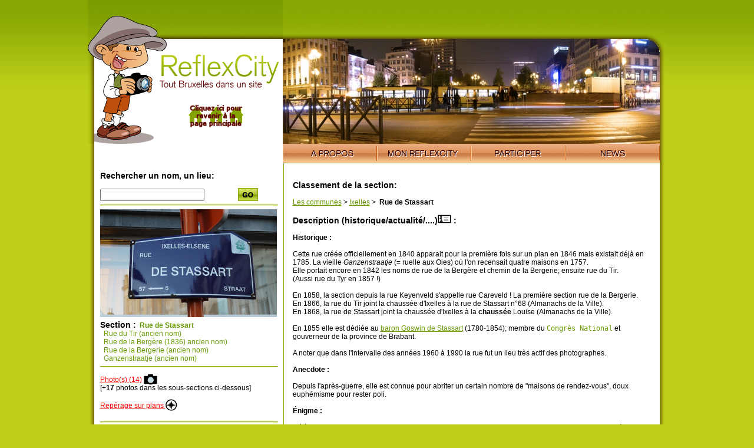

--- FILE ---
content_type: text/html; charset=UTF-8
request_url: http://www.reflexcity.net/bruxelles/communes/ixelles/rue-de-stassart
body_size: 4400
content:
<!DOCTYPE html PUBLIC "-//W3C//DTD XHTML 1.0 Transitional//EN" "http://www.w3.org/TR/xhtml1/DTD/xhtml1-transitional.dtd">
<html xmlns="http://www.w3.org/1999/xhtml">
<head>
<!-- <base href="http://www.reflexcity.net/section.php" /> -->
<meta http-equiv="Content-Type" content="text/html; charset=utf-8" />
<META HTTP-EQUIV="Content-Language" CONTENT="fr">

<title>Rue de Stassart</title>
<link href="/commun.css" rel="stylesheet" type="text/css" />
<style>
#map
	{
	padding-right: 10px;
	width: 613px; /* =623-10 */
	}
.glossaire
	{
	font-family:Monospace;
	text-decoration:none;
	cursor:help;
	}

	
</style>
<script>
		
	
	
	function HighLightIcons(iLine,bHigh)
		{
		var oTd1=document.getElementById("IconInfo_line_"+iLine);
		var oTd2=document.getElementById("IconSubSection_line_"+iLine);
		if (oTd1==null)
			return;
		$td1=$(oTd1);
		$td2=$(oTd2);
		//alert($td1.css('background-color'));
		var isGreen=($td1.parent().hasClass("green"));
		
		//#DCE86A & #D0DE4F
		var color1,color2;
		if (isGreen)
			{
			color1=(bHigh?"#ffff99":"#DCE86A");
			color2=(bHigh?"#ffff99":"#D0DE4F");
			}
		else
			{
			color1=(bHigh?"#ffff99":"#FFF");
			color2=(bHigh?"#ffff99":"#F2F2F2");
			}

		$td1.css('background-color',color1);
		$td2.css('background-color',color2);
		}	
	function DontClickOnSectionName()
		{
		alert("Cliquez sur un des icones situé à gauche du nom du lieu");
		return false;
		}

	function ConfirmDelete()
		{
		return confirm("Effacer cette section ?");
		}

</script>
<!--
<script src="/lightbox/js/prototype.js" type="text/javascript"></script>
<script src="/lightbox/js/scriptaculous.js?load=effects" type="text/javascript"></script>
<script src="/lightbox/js/lightbox.js" type="text/javascript"></script>
<link rel="stylesheet" href="/lightbox/css/lightbox.css" type="text/css" media="screen" />
-->
<script language="JavaScript" type="text/javascript" src="/js/jquery-1.5.2.min.js"></script>
<script language="JavaScript" type="text/javascript" src="/js/jquery-lightbox/js/jquery.lightbox-0.5.min.js"></script>
<script language="JavaScript" type="text/javascript" src="/js/jquery.qtip-1.0.0-rc3.min.js"></script>
<script language="JavaScript" type="text/javascript" src="/js/jquery-ui/js/jquery-ui-1.8.20.custom.min.js"></script>

<link rel="stylesheet" type="text/css" href="/js/jquery-lightbox/css/jquery.lightbox-0.5.css" media="screen" />
<link type="text/css" href="/js/jquery-ui/css/ui-lightness/jquery-ui-1.8.20.custom.css" rel="Stylesheet" />	

<script language="javascript">
 $(document).ready(function() {   
   
   $('.lightboxisable_images').lightBox(); 
   
      
   $('.glossaire').each(function(){
        $(this).qtip({
          style: { name: 'green',width: {min:200,max:500} }, //les 6 styles prédéfinis: cream, red, dark, green, light, blue
          content: { url: $(this).attr('rel') },
          show: { delay: 0 },
		   position: {
		      corner: {
		         target: 'topMiddle',
		         tooltip: 'bottomMiddle'
		      }
		   }
          
        });
      });  
   
 });
</script>

</head>

<body>
<div id="content">
		<a href="/back-to-homepage.php"><img src="/img/home/logo-reflexcity-hint-homepage.png" alt="Retour &agrave; la page d'accueil" width="331" height="247" id="logo" border="0" /></a>
	<div id="imgtop">
<div id="visioneuse"><img src="/img/home/headers/visio-louise-redvers.jpg" alt="Photo: Redvers, via Flickr"></div>
<div id="mask"></div>
</div>
<div id="nav"><img src="/img/home/nav-left.png" /><ul><li><a href="/fr/" class="apropos"><span>A propos</span></a></li><li><a href="/fr/my.php" class="monreflexcity"><span>Mon ReflexCity</span></a></li>
<li><a href="/fr/participate.php?back=/bruxelles/communes/ixelles/rue-de-stassart" class="participer"><span>Participer</span></a></li>
<li><a href="/fr/news.php" class="news"><span>News</span></a></li></ul><img src="/img/home/nav-right.png" /></div>

<div id="center">
<div id="recherche">
 <h3>Rechercher un nom, un lieu:</h3>
	<form action="/search.php" method="get">
		<input type="text" name="q">
		<input type="hidden" name="simple" value="1">
		<button type="submit" style="float:right; margin-top:-2px;width:100px;border:none;background:white">
		<img src="/img/home/go.png" alt="Search" /></button>		
	</form>
<hr />
	
	<div style="margin-top:5px;margin-bottom:5px;" class="logos_section_container">
		<a href="/images/logo-sections/814.jpg" class="lightboxisable_images" title="Zoom" style="cursor: url(http://www.reflexcity.net/img/zoomin.cur), pointer;"><img src="/images/logo-sections/814.jpg" width="300 height="183" border="0" /></a><BR />
			</div>



<h3 class="titre">Section :</h3><strong class="vert"> &nbsp;Rue de Stassart</strong>
<span style="color:#669900;">
<br />&nbsp;&nbsp;Rue du Tir (ancien nom)<br />&nbsp;&nbsp;Rue de la Berg&egrave;re (1836) ancien nom)<br />&nbsp;&nbsp;Rue de la Bergerie (ancien nom)<br />&nbsp;&nbsp;Ganzenstraatje (ancien nom)</span>
                        <hr />
                      

<p><a href="/bruxelles/communes/ixelles/rue-de-stassart/photos"> Photo(s)
    (14)</a> <a href="/bruxelles/communes/ixelles/rue-de-stassart/photos"><img src="/img/photo.gif" border="0" style="margin-bottom:-5px;" alt="" /></a>
    <BR/>	
    [+<B>17</B> photos dans les sous-sections ci-dessous]
    </p>

<a href="/bruxelles/communes/ixelles/rue-de-stassart/localisation">Rep&eacute;rage sur plans <img src="/img/rose-des-vents.png" border="0" style="margin-bottom:-5px;" alt="" /></a><br /><br />
<hr />
<h3 class="titre">Sous-sections :</h3>

<table width="100%" border="0" cellspacing="0" cellpadding="2" class="recherche">
        <tr class="green" >
      <td id="IconInfo_line_1" style="border-width:5px;">
      	      	<a href="/bruxelles/communes/ixelles/rue-de-stassart/eglise-anglicane-ancienne" onMouseOver="HighLightIcons(1,true)" onMouseOut="HighLightIcons(1,false)"><img src="/img/info.gif" width="23" height="15" border="0" /></a>
      	      </td>
      <td class="photo" id="IconSubSection_line_1">
      	    	&nbsp;
    	      </td>
      <td>
				
      	<a href="/bruxelles/communes/ixelles/rue-de-stassart/eglise-anglicane-ancienne/photos"><img src="/img/photo.gif" border="0" /></a>5    	      </td>
      <td class="photo">
      			
			<a href="/bruxelles/communes/ixelles/rue-de-stassart/eglise-anglicane-ancienne/localisation"><img src="/img/boussol.gif" border="0" /></a>
    			      </td>
      <td>&Eacute;glise anglicane (ancienne) (Rue de Stassart n&deg;18, Spirito Martini, Church of Resurrection)</td>
    </tr>
	    <tr class="" >
      <td id="IconInfo_line_2" style="border-width:5px;">
      	      	<a href="/bruxelles/communes/ixelles/rue-de-stassart/rue-de-stassart-19-23" onMouseOver="HighLightIcons(2,true)" onMouseOut="HighLightIcons(2,false)"><img src="/img/info.gif" width="23" height="15" border="0" /></a>
      	      </td>
      <td class="photo" id="IconSubSection_line_2">
      	    	&nbsp;
    	      </td>
      <td>
				
      	<a href="/bruxelles/communes/ixelles/rue-de-stassart/rue-de-stassart-19-23/photos"><img src="/img/photo.gif" border="0" /></a>2    	      </td>
      <td class="photo">
      			
			<a href="/bruxelles/communes/ixelles/rue-de-stassart/rue-de-stassart-19-23/localisation"><img src="/img/boussol.gif" border="0" /></a>
    			      </td>
      <td>Rue de Stassart n&deg;19-23</td>
    </tr>
	    <tr class="green" >
      <td id="IconInfo_line_3" style="border-width:5px;">
      	      	<a href="/bruxelles/communes/ixelles/rue-de-stassart/section-arts-de-la-parole-batiment-stassart" onMouseOver="HighLightIcons(3,true)" onMouseOut="HighLightIcons(3,false)"><img src="/img/info.gif" width="23" height="15" border="0" /></a>
      	      </td>
      <td class="photo" id="IconSubSection_line_3">
      	    	&nbsp;
    	      </td>
      <td>
				
      	<a href="/bruxelles/communes/ixelles/rue-de-stassart/section-arts-de-la-parole-batiment-stassart/photos"><img src="/img/photo.gif" border="0" /></a>2    	      </td>
      <td class="photo">
      			
			<a href="/bruxelles/communes/ixelles/rue-de-stassart/section-arts-de-la-parole-batiment-stassart/localisation"><img src="/img/boussol.gif" border="0" /></a>
    			      </td>
      <td>Section Arts de la parole, b&acirc;timent Stassart (Union coloniale (ancienne affectation), Rue de Stassart n&deg;34)</td>
    </tr>
	    <tr class="" >
      <td id="IconInfo_line_4" style="border-width:5px;">
      	      	<a href="/bruxelles/communes/ixelles/rue-de-stassart/rue-de-stassart-64" onMouseOver="HighLightIcons(4,true)" onMouseOut="HighLightIcons(4,false)"><img src="/img/info.gif" width="23" height="15" border="0" /></a>
      	      </td>
      <td class="photo" id="IconSubSection_line_4">
      	    	&nbsp;
    	      </td>
      <td>
				
      	<a href="/bruxelles/communes/ixelles/rue-de-stassart/rue-de-stassart-64/photos"><img src="/img/photo.gif" border="0" /></a>3    	      </td>
      <td class="photo">
      			
			<a href="/bruxelles/communes/ixelles/rue-de-stassart/rue-de-stassart-64/localisation"><img src="/img/boussol.gif" border="0" /></a>
    			      </td>
      <td>Rue de Stassart n&deg;64</td>
    </tr>
	    <tr class="green" >
      <td id="IconInfo_line_5" style="border-width:5px;">
      	      	<a href="/bruxelles/communes/ixelles/rue-de-stassart/eglise-orthodoxe-grecque-a-ixelles" onMouseOver="HighLightIcons(5,true)" onMouseOut="HighLightIcons(5,false)"><img src="/img/info.gif" width="23" height="15" border="0" /></a>
      	      </td>
      <td class="photo" id="IconSubSection_line_5">
      	    	&nbsp;
    	      </td>
      <td>
				
      	<a href="/bruxelles/communes/ixelles/rue-de-stassart/eglise-orthodoxe-grecque-a-ixelles/photos"><img src="/img/photo.gif" border="0" /></a>1    	      </td>
      <td class="photo">
      			
			<a href="/bruxelles/communes/ixelles/rue-de-stassart/eglise-orthodoxe-grecque-a-ixelles/localisation"><img src="/img/boussol.gif" border="0" /></a>
    			      </td>
      <td>&Eacute;glise orthodoxe grecque &agrave; Ixelles (Saints Archanges Michel et Gabriel, Rue de Stassart n&deg;92)</td>
    </tr>
	    <tr class="" >
      <td id="IconInfo_line_6" style="border-width:5px;">
      	      	<a href="/bruxelles/communes/ixelles/rue-de-stassart/rue-de-stassart-100" onMouseOver="HighLightIcons(6,true)" onMouseOut="HighLightIcons(6,false)"><img src="/img/info.gif" width="23" height="15" border="0" /></a>
      	      </td>
      <td class="photo" id="IconSubSection_line_6">
      	    	&nbsp;
    	      </td>
      <td>
				
      	<a href="/bruxelles/communes/ixelles/rue-de-stassart/rue-de-stassart-100/photos"><img src="/img/photo.gif" border="0" /></a>1    	      </td>
      <td class="photo">
      	    	&nbsp;
    	      </td>
      <td>Rue de Stassart n&deg;100</td>
    </tr>
	    <tr class="green" >
      <td id="IconInfo_line_7" style="border-width:5px;">
      	      	<a href="/bruxelles/communes/ixelles/rue-de-stassart/rue-de-stassart-121-123" onMouseOver="HighLightIcons(7,true)" onMouseOut="HighLightIcons(7,false)"><img src="/img/info.gif" width="23" height="15" border="0" /></a>
      	      </td>
      <td class="photo" id="IconSubSection_line_7">
      	    	&nbsp;
    	      </td>
      <td>
		    	&nbsp;
    	      </td>
      <td class="photo">
      	    	&nbsp;
    	      </td>
      <td>Rue de Stassart n&deg;121-123</td>
    </tr>
	    <tr class="" >
      <td id="IconInfo_line_8" style="border-width:5px;">
      	      	<a href="/bruxelles/communes/ixelles/rue-de-stassart/rue-des-drapiers-31-33" onMouseOver="HighLightIcons(8,true)" onMouseOut="HighLightIcons(8,false)"><img src="/img/info.gif" width="23" height="15" border="0" /></a>
      	      </td>
      <td class="photo" id="IconSubSection_line_8">
      	    	&nbsp;
    	      </td>
      <td>
				
      	<a href="/bruxelles/communes/ixelles/rue-de-stassart/rue-des-drapiers-31-33/photos"><img src="/img/photo.gif" border="0" /></a>3    	      </td>
      <td class="photo">
      			
			<a href="/bruxelles/communes/ixelles/rue-de-stassart/rue-des-drapiers-31-33/localisation"><img src="/img/boussol.gif" border="0" /></a>
    			      </td>
      <td>Rue des Drapiers n&deg;31-33 (H&ocirc;tel HYGGE)</td>
    </tr>
	   </table>
</div>
<div id="map">
<p>
<h3>Classement de la section:</h3>
<span style='white-space: nowrap'><a href='/bruxelles/communes'>Les communes</a> &gt;</span> <span style='white-space: nowrap'><a href='/bruxelles/communes/ixelles'>Ixelles</a> &gt;</span>  <span style='white-space: nowrap;font-weight: bold;'>&nbsp;Rue de Stassart</span></p>

<h3>Description (historique/actualit&eacute;/....)<img src="/img/info.gif" class="nofloat"  /> :</h3>
<p>

<B>Historique : </B><br />
<br />
Cette rue créée officiellement en 1840 apparait pour la première fois sur un plan en 1846 mais existait déjà en 1785. La vieille <I>Ganzenstraatje </I>(= ruelle aux Oies) où l'on recensait quatre maisons en 1757. <br />
Elle portait encore en 1842 les noms de rue de la Bergère et chemin de la Bergerie; ensuite rue du Tir.<br />
(Aussi rue du Tyr en 1857 !) <br />
<br />
En 1858, la section depuis la rue Keyenveld s'appelle rue Careveld ! La première section rue de la Bergerie.<br />
En 1866, la rue du Tir joint la chaussée d'Ixelles à la rue de Stassart n°68 (Almanachs de la Ville). <br />
En 1868, la rue de Stassart joint la chaussée d'Ixelles à la <B>chaussée </B>Louise (Almanachs de la Ville). <br />
<br />
En 1855 elle est dédiée au <a href="/bruxelles/personnes-celebres/politiques/baron-goswin-de-stassart">baron Goswin de Stassart</a> (1780-1854); membre du <a class="glossaire" href="/bruxelles/glossaire/congres-national" rel="/ajax/get-glossary-entry.php?section=9368&l=fr" onClick="return false;">Congrès National</a> et gouverneur de la province de Brabant.<br />
<br />
A noter que dans l'intervalle des années 1960 à 1990 la rue fut un lieu très actif des photographes.<br />
<br />
<B>Anecdote : </B><br />
<br />
Depuis l'après-guerre, elle est connue pour abriter un certain nombre de "maisons de rendez-vous", doux euphémisme pour rester poli. <br />
<br />
<B>Énigme : </B><br />
<br />
Déjà bien visible sur le plan de 1777 mais encore sur le plan de 1842, un terrain en forme de quadrilatère en bordure du chemin de la Bergerie. Le terrain sera la limite entre les communes d'Ixelles et de Saint-Gilles lors de la création des communes par les Français. Cette limite a été modifiée par la suite mais il en reste une 'anomalie' : la frontière des deux communes dans le <a href="/bruxelles/communes/ville-de-bruxelles/quartier-louise-cambre/avenue-louise/goulet-louise">goulet</a> de l'avenue Louise où une partie des maisons se trouve à Saint-Gilles et une petite partie sur Ixelles! Serait-ce le "quadrilatère" Louise ? </p>
<div id="ParticipatePlease">
<script type="text/javascript">
// encoded using mailto encoder by SOLMETRA (www.solmetra.com)
var spaf_eml = [102,115,66,117,105,107,114,108,128,108,115,127,133,59,124,116,132];
var spaf_sub = [];
document.write('<a href=\"mailto:');
cnt = spaf_eml.length;
for (i=0; i<cnt; i++) { document.write(String.fromCharCode(spaf_eml[i]-i)); }
document.write('?subject=Rue%20de%20Stassart');
document.write('\">');
document.write("Suggérer une correction ? Vous avez plus d'informations au sujet de 'Rue de Stassart' ?");
document.write('</a>');
</script>
</div>
</div>
<hr class="spacer" />
</div>
<img src="/img/bottom.png" />
</div>
</body>
</html>
